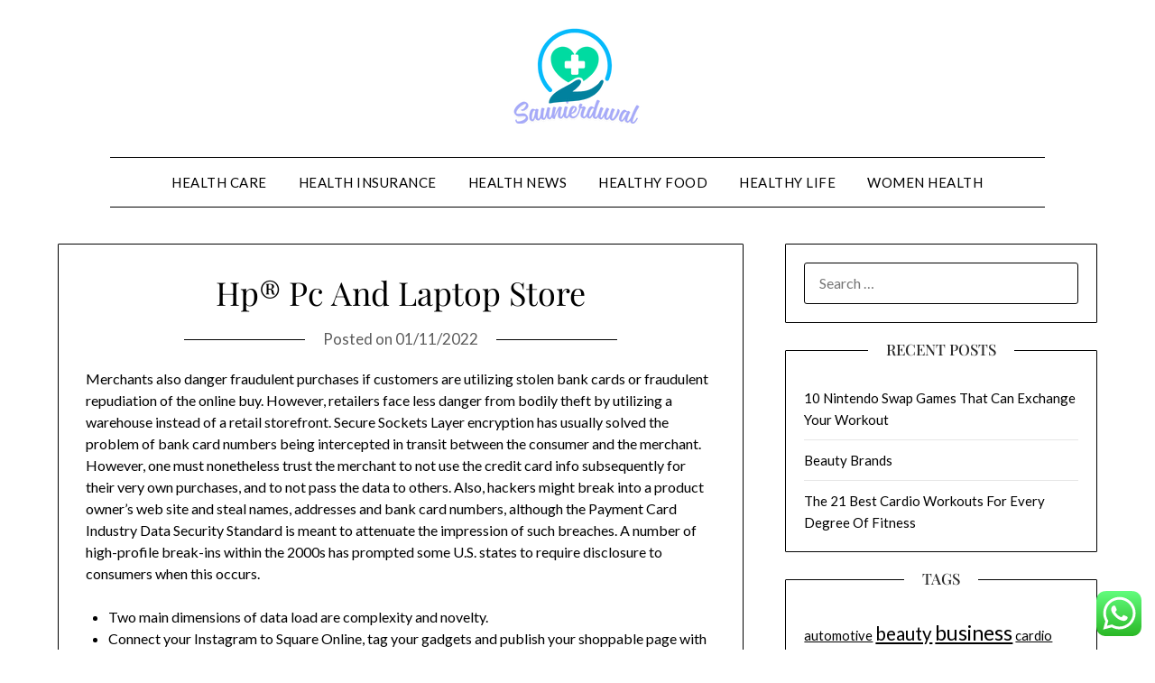

--- FILE ---
content_type: text/html; charset=UTF-8
request_url: https://saunierduval-scott.com/hp-pc-and-laptop-store.html
body_size: 14824
content:
<!doctype html>
<html lang="en-US">
<head>
	<meta charset="UTF-8">
	<meta name="viewport" content="width=device-width, initial-scale=1">
	<link rel="profile" href="https://gmpg.org/xfn/11">
	<title>Hp® Pc And Laptop Store - Saunierduval</title>
<meta name="dc.title" content="Hp® Pc And Laptop Store - Saunierduval">
<meta name="dc.description" content="Merchants also danger fraudulent purchases if customers are utilizing stolen bank cards or fraudulent repudiation of the online buy. However, retailers face less danger from bodily theft by utilizing a warehouse instead of a retail storefront. Secure Sockets Layer encryption has usually solved the problem of bank card numbers being&hellip;">
<meta name="dc.relation" content="https://saunierduval-scott.com/hp-pc-and-laptop-store.html">
<meta name="dc.source" content="https://saunierduval-scott.com">
<meta name="dc.language" content="en_US">
<meta name="description" content="Merchants also danger fraudulent purchases if customers are utilizing stolen bank cards or fraudulent repudiation of the online buy. However, retailers face less danger from bodily theft by utilizing a warehouse instead of a retail storefront. Secure Sockets Layer encryption has usually solved the problem of bank card numbers being&hellip;">
<meta name="robots" content="index, follow, max-snippet:-1, max-image-preview:large, max-video-preview:-1">
<link rel="canonical" href="https://saunierduval-scott.com/hp-pc-and-laptop-store.html">
<meta property="og:url" content="https://saunierduval-scott.com/hp-pc-and-laptop-store.html">
<meta property="og:site_name" content="Saunierduval">
<meta property="og:locale" content="en_US">
<meta property="og:type" content="article">
<meta property="article:author" content="">
<meta property="article:publisher" content="">
<meta property="article:section" content="Women Health">
<meta property="article:tag" content="laptop">
<meta property="article:tag" content="store">
<meta property="og:title" content="Hp® Pc And Laptop Store - Saunierduval">
<meta property="og:description" content="Merchants also danger fraudulent purchases if customers are utilizing stolen bank cards or fraudulent repudiation of the online buy. However, retailers face less danger from bodily theft by utilizing a warehouse instead of a retail storefront. Secure Sockets Layer encryption has usually solved the problem of bank card numbers being&hellip;">
<meta property="fb:pages" content="">
<meta property="fb:admins" content="">
<meta property="fb:app_id" content="">
<meta name="twitter:card" content="summary">
<meta name="twitter:site" content="">
<meta name="twitter:creator" content="">
<meta name="twitter:title" content="Hp® Pc And Laptop Store - Saunierduval">
<meta name="twitter:description" content="Merchants also danger fraudulent purchases if customers are utilizing stolen bank cards or fraudulent repudiation of the online buy. However, retailers face less danger from bodily theft by utilizing a warehouse instead of a retail storefront. Secure Sockets Layer encryption has usually solved the problem of bank card numbers being&hellip;">
<link rel='dns-prefetch' href='//fonts.googleapis.com' />
<link rel="alternate" type="application/rss+xml" title="Saunierduval &raquo; Feed" href="https://saunierduval-scott.com/feed" />
<link rel="alternate" title="oEmbed (JSON)" type="application/json+oembed" href="https://saunierduval-scott.com/wp-json/oembed/1.0/embed?url=https%3A%2F%2Fsaunierduval-scott.com%2Fhp-pc-and-laptop-store.html" />
<link rel="alternate" title="oEmbed (XML)" type="text/xml+oembed" href="https://saunierduval-scott.com/wp-json/oembed/1.0/embed?url=https%3A%2F%2Fsaunierduval-scott.com%2Fhp-pc-and-laptop-store.html&#038;format=xml" />
<style id='wp-img-auto-sizes-contain-inline-css' type='text/css'>
img:is([sizes=auto i],[sizes^="auto," i]){contain-intrinsic-size:3000px 1500px}
/*# sourceURL=wp-img-auto-sizes-contain-inline-css */
</style>

<link rel='stylesheet' id='ht_ctc_main_css-css' href='https://saunierduval-scott.com/wp-content/plugins/click-to-chat-for-whatsapp/new/inc/assets/css/main.css?ver=4.36' type='text/css' media='all' />
<style id='wp-emoji-styles-inline-css' type='text/css'>

	img.wp-smiley, img.emoji {
		display: inline !important;
		border: none !important;
		box-shadow: none !important;
		height: 1em !important;
		width: 1em !important;
		margin: 0 0.07em !important;
		vertical-align: -0.1em !important;
		background: none !important;
		padding: 0 !important;
	}
/*# sourceURL=wp-emoji-styles-inline-css */
</style>
<link rel='stylesheet' id='wp-block-library-css' href='https://saunierduval-scott.com/wp-includes/css/dist/block-library/style.min.css?ver=6.9' type='text/css' media='all' />
<style id='global-styles-inline-css' type='text/css'>
:root{--wp--preset--aspect-ratio--square: 1;--wp--preset--aspect-ratio--4-3: 4/3;--wp--preset--aspect-ratio--3-4: 3/4;--wp--preset--aspect-ratio--3-2: 3/2;--wp--preset--aspect-ratio--2-3: 2/3;--wp--preset--aspect-ratio--16-9: 16/9;--wp--preset--aspect-ratio--9-16: 9/16;--wp--preset--color--black: #000000;--wp--preset--color--cyan-bluish-gray: #abb8c3;--wp--preset--color--white: #ffffff;--wp--preset--color--pale-pink: #f78da7;--wp--preset--color--vivid-red: #cf2e2e;--wp--preset--color--luminous-vivid-orange: #ff6900;--wp--preset--color--luminous-vivid-amber: #fcb900;--wp--preset--color--light-green-cyan: #7bdcb5;--wp--preset--color--vivid-green-cyan: #00d084;--wp--preset--color--pale-cyan-blue: #8ed1fc;--wp--preset--color--vivid-cyan-blue: #0693e3;--wp--preset--color--vivid-purple: #9b51e0;--wp--preset--gradient--vivid-cyan-blue-to-vivid-purple: linear-gradient(135deg,rgb(6,147,227) 0%,rgb(155,81,224) 100%);--wp--preset--gradient--light-green-cyan-to-vivid-green-cyan: linear-gradient(135deg,rgb(122,220,180) 0%,rgb(0,208,130) 100%);--wp--preset--gradient--luminous-vivid-amber-to-luminous-vivid-orange: linear-gradient(135deg,rgb(252,185,0) 0%,rgb(255,105,0) 100%);--wp--preset--gradient--luminous-vivid-orange-to-vivid-red: linear-gradient(135deg,rgb(255,105,0) 0%,rgb(207,46,46) 100%);--wp--preset--gradient--very-light-gray-to-cyan-bluish-gray: linear-gradient(135deg,rgb(238,238,238) 0%,rgb(169,184,195) 100%);--wp--preset--gradient--cool-to-warm-spectrum: linear-gradient(135deg,rgb(74,234,220) 0%,rgb(151,120,209) 20%,rgb(207,42,186) 40%,rgb(238,44,130) 60%,rgb(251,105,98) 80%,rgb(254,248,76) 100%);--wp--preset--gradient--blush-light-purple: linear-gradient(135deg,rgb(255,206,236) 0%,rgb(152,150,240) 100%);--wp--preset--gradient--blush-bordeaux: linear-gradient(135deg,rgb(254,205,165) 0%,rgb(254,45,45) 50%,rgb(107,0,62) 100%);--wp--preset--gradient--luminous-dusk: linear-gradient(135deg,rgb(255,203,112) 0%,rgb(199,81,192) 50%,rgb(65,88,208) 100%);--wp--preset--gradient--pale-ocean: linear-gradient(135deg,rgb(255,245,203) 0%,rgb(182,227,212) 50%,rgb(51,167,181) 100%);--wp--preset--gradient--electric-grass: linear-gradient(135deg,rgb(202,248,128) 0%,rgb(113,206,126) 100%);--wp--preset--gradient--midnight: linear-gradient(135deg,rgb(2,3,129) 0%,rgb(40,116,252) 100%);--wp--preset--font-size--small: 13px;--wp--preset--font-size--medium: 20px;--wp--preset--font-size--large: 36px;--wp--preset--font-size--x-large: 42px;--wp--preset--spacing--20: 0.44rem;--wp--preset--spacing--30: 0.67rem;--wp--preset--spacing--40: 1rem;--wp--preset--spacing--50: 1.5rem;--wp--preset--spacing--60: 2.25rem;--wp--preset--spacing--70: 3.38rem;--wp--preset--spacing--80: 5.06rem;--wp--preset--shadow--natural: 6px 6px 9px rgba(0, 0, 0, 0.2);--wp--preset--shadow--deep: 12px 12px 50px rgba(0, 0, 0, 0.4);--wp--preset--shadow--sharp: 6px 6px 0px rgba(0, 0, 0, 0.2);--wp--preset--shadow--outlined: 6px 6px 0px -3px rgb(255, 255, 255), 6px 6px rgb(0, 0, 0);--wp--preset--shadow--crisp: 6px 6px 0px rgb(0, 0, 0);}:where(.is-layout-flex){gap: 0.5em;}:where(.is-layout-grid){gap: 0.5em;}body .is-layout-flex{display: flex;}.is-layout-flex{flex-wrap: wrap;align-items: center;}.is-layout-flex > :is(*, div){margin: 0;}body .is-layout-grid{display: grid;}.is-layout-grid > :is(*, div){margin: 0;}:where(.wp-block-columns.is-layout-flex){gap: 2em;}:where(.wp-block-columns.is-layout-grid){gap: 2em;}:where(.wp-block-post-template.is-layout-flex){gap: 1.25em;}:where(.wp-block-post-template.is-layout-grid){gap: 1.25em;}.has-black-color{color: var(--wp--preset--color--black) !important;}.has-cyan-bluish-gray-color{color: var(--wp--preset--color--cyan-bluish-gray) !important;}.has-white-color{color: var(--wp--preset--color--white) !important;}.has-pale-pink-color{color: var(--wp--preset--color--pale-pink) !important;}.has-vivid-red-color{color: var(--wp--preset--color--vivid-red) !important;}.has-luminous-vivid-orange-color{color: var(--wp--preset--color--luminous-vivid-orange) !important;}.has-luminous-vivid-amber-color{color: var(--wp--preset--color--luminous-vivid-amber) !important;}.has-light-green-cyan-color{color: var(--wp--preset--color--light-green-cyan) !important;}.has-vivid-green-cyan-color{color: var(--wp--preset--color--vivid-green-cyan) !important;}.has-pale-cyan-blue-color{color: var(--wp--preset--color--pale-cyan-blue) !important;}.has-vivid-cyan-blue-color{color: var(--wp--preset--color--vivid-cyan-blue) !important;}.has-vivid-purple-color{color: var(--wp--preset--color--vivid-purple) !important;}.has-black-background-color{background-color: var(--wp--preset--color--black) !important;}.has-cyan-bluish-gray-background-color{background-color: var(--wp--preset--color--cyan-bluish-gray) !important;}.has-white-background-color{background-color: var(--wp--preset--color--white) !important;}.has-pale-pink-background-color{background-color: var(--wp--preset--color--pale-pink) !important;}.has-vivid-red-background-color{background-color: var(--wp--preset--color--vivid-red) !important;}.has-luminous-vivid-orange-background-color{background-color: var(--wp--preset--color--luminous-vivid-orange) !important;}.has-luminous-vivid-amber-background-color{background-color: var(--wp--preset--color--luminous-vivid-amber) !important;}.has-light-green-cyan-background-color{background-color: var(--wp--preset--color--light-green-cyan) !important;}.has-vivid-green-cyan-background-color{background-color: var(--wp--preset--color--vivid-green-cyan) !important;}.has-pale-cyan-blue-background-color{background-color: var(--wp--preset--color--pale-cyan-blue) !important;}.has-vivid-cyan-blue-background-color{background-color: var(--wp--preset--color--vivid-cyan-blue) !important;}.has-vivid-purple-background-color{background-color: var(--wp--preset--color--vivid-purple) !important;}.has-black-border-color{border-color: var(--wp--preset--color--black) !important;}.has-cyan-bluish-gray-border-color{border-color: var(--wp--preset--color--cyan-bluish-gray) !important;}.has-white-border-color{border-color: var(--wp--preset--color--white) !important;}.has-pale-pink-border-color{border-color: var(--wp--preset--color--pale-pink) !important;}.has-vivid-red-border-color{border-color: var(--wp--preset--color--vivid-red) !important;}.has-luminous-vivid-orange-border-color{border-color: var(--wp--preset--color--luminous-vivid-orange) !important;}.has-luminous-vivid-amber-border-color{border-color: var(--wp--preset--color--luminous-vivid-amber) !important;}.has-light-green-cyan-border-color{border-color: var(--wp--preset--color--light-green-cyan) !important;}.has-vivid-green-cyan-border-color{border-color: var(--wp--preset--color--vivid-green-cyan) !important;}.has-pale-cyan-blue-border-color{border-color: var(--wp--preset--color--pale-cyan-blue) !important;}.has-vivid-cyan-blue-border-color{border-color: var(--wp--preset--color--vivid-cyan-blue) !important;}.has-vivid-purple-border-color{border-color: var(--wp--preset--color--vivid-purple) !important;}.has-vivid-cyan-blue-to-vivid-purple-gradient-background{background: var(--wp--preset--gradient--vivid-cyan-blue-to-vivid-purple) !important;}.has-light-green-cyan-to-vivid-green-cyan-gradient-background{background: var(--wp--preset--gradient--light-green-cyan-to-vivid-green-cyan) !important;}.has-luminous-vivid-amber-to-luminous-vivid-orange-gradient-background{background: var(--wp--preset--gradient--luminous-vivid-amber-to-luminous-vivid-orange) !important;}.has-luminous-vivid-orange-to-vivid-red-gradient-background{background: var(--wp--preset--gradient--luminous-vivid-orange-to-vivid-red) !important;}.has-very-light-gray-to-cyan-bluish-gray-gradient-background{background: var(--wp--preset--gradient--very-light-gray-to-cyan-bluish-gray) !important;}.has-cool-to-warm-spectrum-gradient-background{background: var(--wp--preset--gradient--cool-to-warm-spectrum) !important;}.has-blush-light-purple-gradient-background{background: var(--wp--preset--gradient--blush-light-purple) !important;}.has-blush-bordeaux-gradient-background{background: var(--wp--preset--gradient--blush-bordeaux) !important;}.has-luminous-dusk-gradient-background{background: var(--wp--preset--gradient--luminous-dusk) !important;}.has-pale-ocean-gradient-background{background: var(--wp--preset--gradient--pale-ocean) !important;}.has-electric-grass-gradient-background{background: var(--wp--preset--gradient--electric-grass) !important;}.has-midnight-gradient-background{background: var(--wp--preset--gradient--midnight) !important;}.has-small-font-size{font-size: var(--wp--preset--font-size--small) !important;}.has-medium-font-size{font-size: var(--wp--preset--font-size--medium) !important;}.has-large-font-size{font-size: var(--wp--preset--font-size--large) !important;}.has-x-large-font-size{font-size: var(--wp--preset--font-size--x-large) !important;}
/*# sourceURL=global-styles-inline-css */
</style>

<style id='classic-theme-styles-inline-css' type='text/css'>
/*! This file is auto-generated */
.wp-block-button__link{color:#fff;background-color:#32373c;border-radius:9999px;box-shadow:none;text-decoration:none;padding:calc(.667em + 2px) calc(1.333em + 2px);font-size:1.125em}.wp-block-file__button{background:#32373c;color:#fff;text-decoration:none}
/*# sourceURL=/wp-includes/css/classic-themes.min.css */
</style>
<link rel='stylesheet' id='minimalistblog-stories-parent-style-css' href='https://saunierduval-scott.com/wp-content/themes/minimalistblogger/style.css?ver=6.9' type='text/css' media='all' />
<link rel='stylesheet' id='minimalistblog-stories-css' href='https://saunierduval-scott.com/wp-content/themes/minimalistblog-stories/style.css?ver=1.0' type='text/css' media='all' />
<link rel='stylesheet' id='Playfair Display-css' href='https://saunierduval-scott.com/wp-content/fonts/e4d6e55824d465ebef9b3dfc9d01b6ce.css?ver=6.9' type='text/css' media='all' />
<link rel='stylesheet' id='font-awesome-css' href='https://saunierduval-scott.com/wp-content/themes/minimalistblogger/css/font-awesome.min.css?ver=6.9' type='text/css' media='all' />
<link rel='stylesheet' id='minimalistblogger-style-css' href='https://saunierduval-scott.com/wp-content/themes/minimalistblog-stories/style.css?ver=6.9' type='text/css' media='all' />
<link rel='stylesheet' id='minimalistblogger-google-fonts-css' href='//fonts.googleapis.com/css?family=Lato%3A300%2C400%2C700%2C900%7CMerriweather%3A400%2C700&#038;ver=6.9' type='text/css' media='all' />
<script type="text/javascript" src="https://saunierduval-scott.com/wp-includes/js/jquery/jquery.min.js?ver=3.7.1" id="jquery-core-js"></script>
<script type="text/javascript" src="https://saunierduval-scott.com/wp-includes/js/jquery/jquery-migrate.min.js?ver=3.4.1" id="jquery-migrate-js"></script>
<link rel="https://api.w.org/" href="https://saunierduval-scott.com/wp-json/" /><link rel="alternate" title="JSON" type="application/json" href="https://saunierduval-scott.com/wp-json/wp/v2/posts/31746" /><link rel="EditURI" type="application/rsd+xml" title="RSD" href="https://saunierduval-scott.com/xmlrpc.php?rsd" />
<meta name="generator" content="WordPress 6.9" />
<link rel='shortlink' href='https://saunierduval-scott.com/?p=31746' />
<link rel='dns-prefetch' href='https://i0.wp.com/'><link rel='preconnect' href='https://i0.wp.com/' crossorigin><link rel='dns-prefetch' href='https://i1.wp.com/'><link rel='preconnect' href='https://i1.wp.com/' crossorigin><link rel='dns-prefetch' href='https://i2.wp.com/'><link rel='preconnect' href='https://i2.wp.com/' crossorigin><link rel='dns-prefetch' href='https://i3.wp.com/'><link rel='preconnect' href='https://i3.wp.com/' crossorigin>		<style type="text/css">
									body, .site, .swidgets-wrap h3, .post-data-text { background: ; }
			.site-title a, .site-description { color: ; }
			.sheader { background-color: ; }
			.super-menu, #smobile-menu, .primary-menu, .primary-menu ul li ul.children, .primary-menu ul li ul.sub-menu { background-color: ; }
			.main-navigation ul li a, .main-navigation ul li .sub-arrow, .super-menu .toggle-mobile-menu,.toggle-mobile-menu:before, .mobile-menu-active .smenu-hide { color: ; }
			#smobile-menu.show .main-navigation ul ul.children.active, #smobile-menu.show .main-navigation ul ul.sub-menu.active, #smobile-menu.show .main-navigation ul li, .smenu-hide.toggle-mobile-menu.menu-toggle, #smobile-menu.show .main-navigation ul li, .primary-menu ul li ul.children li, .primary-menu ul li ul.sub-menu li, .primary-menu .pmenu, .super-menu { border-color: ; border-bottom-color: ; }
			#secondary .widget h3, #secondary .widget h3 a, #secondary .widget h4, #secondary .widget h1, #secondary .widget h2, #secondary .widget h5, #secondary .widget h6 { color: ; }
			#secondary .widget a, #secondary a, #secondary .widget li a , #secondary span.sub-arrow{ color: ; }
			#secondary, #secondary .widget, #secondary .widget p, #secondary .widget li, .widget time.rpwe-time.published { color: ; }
			#secondary .swidgets-wrap, #secondary .widget ul li, .featured-sidebar .search-field { border-color: ; }
			.site-info, .footer-column-three input.search-submit, .footer-column-three p, .footer-column-three li, .footer-column-three td, .footer-column-three th, .footer-column-three caption { color: ; }
			.footer-column-three h3, .footer-column-three h4, .footer-column-three h5, .footer-column-three h6, .footer-column-three h1, .footer-column-three h2, .footer-column-three h4, .footer-column-three h3 a { color: ; }
			.footer-column-three a, .footer-column-three li a, .footer-column-three .widget a, .footer-column-three .sub-arrow { color: ; }
			.footer-column-three h3:after { background: ; }
			.site-info, .widget ul li, .footer-column-three input.search-field, .footer-column-three input.search-submit { border-color: ; }
			.site-footer { background-color: ; }
			.archive .page-header h1, .blogposts-list h2 a, .blogposts-list h2 a:hover, .blogposts-list h2 a:active, .search-results h1.page-title { color: ; }
			.blogposts-list .post-data-text, .blogposts-list .post-data-text a{ color: ; }
			.blog .tag-cat-container, .blog .tag-cat-container a, .blogposts-list p { color: ; }
			.page-numbers li a, .blogposts-list .blogpost-button { background: ; }
			.page-numbers li a, .blogposts-list .blogpost-button, span.page-numbers.dots, .page-numbers.current, .page-numbers li a:hover { color: ; }
			.blog .tag-cat-container a, .archive .page-header h1, .search-results h1.page-title, .blogposts-list.fbox, span.page-numbers.dots, .page-numbers li a, .page-numbers.current { border-color: ; }
			.blogposts-list .post-data-divider { background: ; }
			.page .comments-area .comment-author, .page .comments-area .comment-author a, .page .comments-area .comments-title, .page .content-area h1, .page .content-area h2, .page .content-area h3, .page .content-area h4, .page .content-area h5, .page .content-area h6, .page .content-area th, .single  .comments-area .comment-author, .single .comments-area .comment-author a, .single .comments-area .comments-title, .single .content-area h1, .single .content-area h2, .single .content-area h3, .single .content-area h4, .single .content-area h5, .single .content-area h6, .single .content-area th, .search-no-results h1, .error404 h1 { color: ; }
			.single .post-data-text, .page .post-data-text, .page .post-data-text a, .single .post-data-text a, .comments-area .comment-meta .comment-metadata a { color: ; }
			.page .content-area p, .page article, .page .content-area table, .page .content-area dd, .page .content-area dt, .page .content-area address, .page .content-area .entry-content, .page .content-area li, .page .content-area ol, .single .content-area p, .single article, .single .content-area table, .single .content-area dd, .single .content-area dt, .single .content-area address, .single .entry-content, .single .content-area li, .single .content-area ol, .search-no-results .page-content p { color: ; }
			.single .tag-cat-container a, .page .tag-cat-container a, .single .entry-content a, .page .entry-content a, .comment-content a, .comments-area .reply a, .logged-in-as a, .comments-area .comment-respond a { color: ; }
			.comments-area p.form-submit input { background: ; }
			.error404 .page-content p, .error404 input.search-submit, .search-no-results input.search-submit { color: ; }
			.page .tag-cat-container a, .single .tag-cat-container a,.page .comments-area, .page article.fbox, .page article tr, .page .comments-area ol.comment-list ol.children li, .page .comments-area ol.comment-list .comment, .single .comments-area, .single article.fbox, .single article tr, .comments-area ol.comment-list ol.children li, .comments-area ol.comment-list .comment, .error404 main#main, .error404 .search-form label, .search-no-results .search-form label, .error404 input.search-submit, .search-no-results input.search-submit, .error404 main#main, .search-no-results section.fbox.no-results.not-found{ border-color: ; }
			.single .post-data-divider, .page .post-data-divider { background: ; }
			.single .comments-area p.form-submit input, .page .comments-area p.form-submit input { color: ; }
			.bottom-header-wrapper { padding-top: px; }
			.bottom-header-wrapper { padding-bottom: px; }
			.bottom-header-wrapper { background: ; }
			.bottom-header-wrapper *{ color: ; }
			.header-widget a, .header-widget li a, .header-widget i.fa { color: ; }
			.header-widget, .header-widget p, .header-widget li, .header-widget .textwidget { color: ; }
			.header-widget .widget-title, .header-widget h1, .header-widget h3, .header-widget h2, .header-widget h4, .header-widget h5, .header-widget h6{ color: ; }
			.header-widget.swidgets-wrap, .header-widget ul li, .header-widget .search-field { border-color: ; }
		</style>
	
		<style type="text/css">
			body, 
			.site, 
			.swidgets-wrap h3, 
			.post-data-text { background: ; }

			.site-title a, 
			.site-description { color: ; }

			.sheader { background:  }
		</style>
	<link rel="icon" href="https://saunierduval-scott.com/wp-content/uploads/2025/02/cropped-Saunierduval-150x107.png" sizes="32x32" />
<link rel="icon" href="https://saunierduval-scott.com/wp-content/uploads/2025/02/cropped-Saunierduval.png" sizes="192x192" />
<link rel="apple-touch-icon" href="https://saunierduval-scott.com/wp-content/uploads/2025/02/cropped-Saunierduval.png" />
<meta name="msapplication-TileImage" content="https://saunierduval-scott.com/wp-content/uploads/2025/02/cropped-Saunierduval.png" />
</head>

<body class="wp-singular post-template-default single single-post postid-31746 single-format-standard wp-custom-logo wp-theme-minimalistblogger wp-child-theme-minimalistblog-stories masthead-fixed">
	<a class="skip-link screen-reader-text" href="#content">Skip to content</a>
	<div id="page" class="site">
		<header id="masthead" class="sheader site-header clearfix">
			<div class="content-wrap">
									<div class="site-branding branding-logo">
						<a href="https://saunierduval-scott.com/" class="custom-logo-link" rel="home"><img width="172" height="107" src="https://saunierduval-scott.com/wp-content/uploads/2025/02/cropped-Saunierduval.png" class="custom-logo" alt="Saunierduval" decoding="async" /></a>								</div>
			<nav id="primary-site-navigation" class="primary-menu main-navigation clearfix">
				<a href="#" id="pull" class="smenu-hide toggle-mobile-menu menu-toggle" aria-controls="secondary-menu" aria-expanded="false">Menu			</a>
			<div class="content-wrap text-center">
				<div class="center-main-menu">
					<div class="menu-secondary-menu-container"><ul id="primary-menu" class="pmenu"><li id="menu-item-32936" class="menu-item menu-item-type-taxonomy menu-item-object-category menu-item-32936"><a href="https://saunierduval-scott.com/category/health-care">Health Care</a></li>
<li id="menu-item-32937" class="menu-item menu-item-type-taxonomy menu-item-object-category menu-item-32937"><a href="https://saunierduval-scott.com/category/health-insurance">Health Insurance</a></li>
<li id="menu-item-32938" class="menu-item menu-item-type-taxonomy menu-item-object-category menu-item-32938"><a href="https://saunierduval-scott.com/category/health-news">Health News</a></li>
<li id="menu-item-32939" class="menu-item menu-item-type-taxonomy menu-item-object-category menu-item-32939"><a href="https://saunierduval-scott.com/category/healthy-food">Healthy Food</a></li>
<li id="menu-item-32940" class="menu-item menu-item-type-taxonomy menu-item-object-category menu-item-32940"><a href="https://saunierduval-scott.com/category/healthy-life">Healthy Life</a></li>
<li id="menu-item-32941" class="menu-item menu-item-type-taxonomy menu-item-object-category current-post-ancestor current-menu-parent current-post-parent menu-item-32941"><a href="https://saunierduval-scott.com/category/women-health">Women Health</a></li>
</ul></div>									</div>
			</div>
		</nav>
		<div class="super-menu clearfix">
			<div class="super-menu-inner">
				<a href="#" id="pull" class="toggle-mobile-menu menu-toggle" aria-controls="secondary-menu" aria-expanded="false">Menu</a>
							</div>
		</div>
		<div id="mobile-menu-overlay"></div>
	</header>
			<div class="content-wrap">
			<div class="header-widgets-wrapper">
											</div>
	</div>
<div id="content" class="site-content clearfix">
	<div class="content-wrap">
<div id="primary" class="featured-content content-area">
	<main id="main" class="site-main">

		
<article id="post-31746" class="posts-entry fbox post-31746 post type-post status-publish format-standard hentry category-women-health tag-laptop tag-store">
			<header class="entry-header">
		<h1 class="entry-title">Hp® Pc And Laptop Store</h1>		<div class="entry-meta">
			<div class="blog-data-wrapper">
				<div class="post-data-divider"></div>
				<div class="post-data-positioning">
					<div class="post-data-text">
						<span class="posted-on">Posted on <a href="https://saunierduval-scott.com/hp-pc-and-laptop-store.html" rel="bookmark"><time class="entry-date published" datetime="2022-11-01T12:50:35+07:00">01/11/2022</time><time class="updated" datetime="2022-09-08T11:51:59+07:00">08/09/2022</time></a></span><span class="byline"> by <span class="author vcard"><a class="url fn n" href="https://saunierduval-scott.com/author/maulir">Maulir</a></span></span>					</div>
				</div>
			</div>
		</div><!-- .entry-meta -->
			</header><!-- .entry-header -->

	<div class="entry-content">
		<p>Merchants also danger fraudulent purchases if customers are utilizing stolen bank cards or fraudulent repudiation of the online buy. However, retailers face less danger from bodily theft by utilizing a warehouse instead of a retail storefront. Secure Sockets Layer encryption has usually solved the problem of bank card numbers being intercepted in transit between the consumer and the merchant. However, one must nonetheless trust the merchant to not use the credit card info subsequently for their very own purchases, and to not pass the data to others. Also, hackers might break into a product owner&#8217;s web site and steal names, addresses and bank card numbers, although the Payment Card Industry Data Security Standard is meant to attenuate the impression of such breaches. A number of high-profile break-ins within the 2000s has prompted some U.S. states to require disclosure to consumers when this occurs.</p>
<ul>
<li>Two main dimensions of data load are complexity and novelty.</li>
<li>Connect your Instagram to Square Online, tag your gadgets and publish your shoppable page with a full checkout and cost resolution from Square.</li>
<li>If it’s printing capabilities you’re after, HP® has you coated with printers for just about each setting.</li>
<li>Retailers typically need to order spare elements specially, since they sometimes don&#8217;t inventory them at consumer outlets—in such circumstances, e-commerce options in spares don&#8217;t compete with retail stores, only with different ordering methods.</li>
</ul>
<p>That is a $69 billion difference between the us income of $364.sixty six billion. It is estimated that Asia-Pacific will enhance by one other 30% within the 12 months 2013 putting them ahead by more than one-third of all world ecommerce sales. The largest online shopping day on the earth is Singles Day, with sales just in Alibaba&#8217;s websites at US$9.three billion in 2014. Then choose the most effective website templates in your online retailer on our website builder.</p>
<h2>Buying At Tate</h2>
<p>Reviews and even some blogs give clients the choice of buying cheaper purchases from everywhere in the world with out having to depend upon native retailers. In a traditional retail retailer, clerks are typically obtainable to reply questions. Some online stores have real-time chat options, but most depend on e-mails or telephone calls to handle customer questions. Even if a web-based store is open 24 hours a day, seven days every week, the customer service team may only be available throughout regular business hours. Consumers find a product of interest by visiting the website of the retailer immediately or by searching among different distributors using a buying search engine. A &#8220;checkout&#8221; process follows (continuing the physical-store analogy) during which payment and supply data is collected, if essential.</p>
<h3>View All Literacy</h3>
<p>Most massive online firms are inventing new methods to make fraud more difficult. However, criminals are constantly responding to those developments with new ways to manipulate the system. Even though online retailers are making efforts to protect client data, it&#8217;s a constant battle to take care of the lead. It is advisable to listen to probably the most current know-how and scams to protect consumer identity and finances. Most corporations offer transport insurance coverage in case the product is lost or damaged. Some transport corporations will provide refunds or compensation for the injury, but this is up to their discretion.</p>
<h3>Shipping &#038; Returns</h3>
<p>Browse by way of our big assortment and pick the product of your choice at the most affordable price. From high-end merchandise, top manufacturers to affordable options, our diversified collection makes sure that there&#8217;s something for everybody and each price range kind. Paytm Mall truly offers a novel mixture of the mall and bazaar concept <a href="http://www.captainsladystore.com">Online Shop</a> beneath one roof to assist Indian consumers find exactly what they are looking for on the most reasonable value. Paytm Mall presents benefits like quicker supply with straightforward returns and fee choices. Moreover, you could also take enjoyment of online shopping with cash on supply possibility as &#038; when needed.</p>

		
		<div class="tag-cat-container">
			<span class="tag-cat-container-strings"> Category:</span> <a href="https://saunierduval-scott.com/category/women-health" rel="category tag">Women Health</a>		</div>
	</div><!-- .entry-content -->
</article><!-- #post-31746 -->

	</main><!-- #main -->
</div><!-- #primary -->


<aside id="secondary" class="featured-sidebar widget-area">
	<section id="search-2" class="fbox swidgets-wrap widget widget_search"><form role="search" method="get" class="search-form" action="https://saunierduval-scott.com/">
				<label>
					<span class="screen-reader-text">Search for:</span>
					<input type="search" class="search-field" placeholder="Search &hellip;" value="" name="s" />
				</label>
				<input type="submit" class="search-submit" value="Search" />
			</form></section>
		<section id="recent-posts-2" class="fbox swidgets-wrap widget widget_recent_entries">
		<div class="swidget"><div class="sidebar-title-border"><h3 class="widget-title">Recent Posts</h3></div></div>
		<ul>
											<li>
					<a href="https://saunierduval-scott.com/10-nintendo-swap-games-that-can-exchange-your-workout.html">10 Nintendo Swap Games That Can Exchange Your Workout</a>
									</li>
											<li>
					<a href="https://saunierduval-scott.com/beauty-brands.html">Beauty Brands</a>
									</li>
											<li>
					<a href="https://saunierduval-scott.com/the-21-best-cardio-workouts-for-every-degree-of-fitness.html">The 21 Best Cardio Workouts For Every Degree Of Fitness</a>
									</li>
					</ul>

		</section><section id="tag_cloud-2" class="fbox swidgets-wrap widget widget_tag_cloud"><div class="swidget"><div class="sidebar-title-border"><h3 class="widget-title">Tags</h3></div></div><div class="tagcloud"><a href="https://saunierduval-scott.com/tag/automotive" class="tag-cloud-link tag-link-1372 tag-link-position-1" style="font-size: 11.04347826087pt;" aria-label="automotive (37 items)">automotive</a>
<a href="https://saunierduval-scott.com/tag/beauty" class="tag-cloud-link tag-link-768 tag-link-position-2" style="font-size: 15.507246376812pt;" aria-label="beauty (103 items)">beauty</a>
<a href="https://saunierduval-scott.com/tag/business" class="tag-cloud-link tag-link-86 tag-link-position-3" style="font-size: 17.333333333333pt;" aria-label="business (156 items)">business</a>
<a href="https://saunierduval-scott.com/tag/cardio" class="tag-cloud-link tag-link-1090 tag-link-position-4" style="font-size: 11.144927536232pt;" aria-label="cardio (38 items)">cardio</a>
<a href="https://saunierduval-scott.com/tag/college" class="tag-cloud-link tag-link-799 tag-link-position-5" style="font-size: 9.7246376811594pt;" aria-label="college (27 items)">college</a>
<a href="https://saunierduval-scott.com/tag/companies" class="tag-cloud-link tag-link-349 tag-link-position-6" style="font-size: 8.4057971014493pt;" aria-label="companies (20 items)">companies</a>
<a href="https://saunierduval-scott.com/tag/coverage" class="tag-cloud-link tag-link-447 tag-link-position-7" style="font-size: 8.2028985507246pt;" aria-label="coverage (19 items)">coverage</a>
<a href="https://saunierduval-scott.com/tag/department" class="tag-cloud-link tag-link-796 tag-link-position-8" style="font-size: 13.376811594203pt;" aria-label="department (63 items)">department</a>
<a href="https://saunierduval-scott.com/tag/division" class="tag-cloud-link tag-link-666 tag-link-position-9" style="font-size: 10.840579710145pt;" aria-label="division (35 items)">division</a>
<a href="https://saunierduval-scott.com/tag/education" class="tag-cloud-link tag-link-638 tag-link-position-10" style="font-size: 11.550724637681pt;" aria-label="education (42 items)">education</a>
<a href="https://saunierduval-scott.com/tag/estate" class="tag-cloud-link tag-link-1562 tag-link-position-11" style="font-size: 11.246376811594pt;" aria-label="estate (39 items)">estate</a>
<a href="https://saunierduval-scott.com/tag/fashion" class="tag-cloud-link tag-link-685 tag-link-position-12" style="font-size: 10.942028985507pt;" aria-label="fashion (36 items)">fashion</a>
<a href="https://saunierduval-scott.com/tag/fitness" class="tag-cloud-link tag-link-1010 tag-link-position-13" style="font-size: 11.652173913043pt;" aria-label="fitness (43 items)">fitness</a>
<a href="https://saunierduval-scott.com/tag/health" class="tag-cloud-link tag-link-636 tag-link-position-14" style="font-size: 22pt;" aria-label="health (459 items)">health</a>
<a href="https://saunierduval-scott.com/tag/healthcare" class="tag-cloud-link tag-link-1306 tag-link-position-15" style="font-size: 9.8260869565217pt;" aria-label="healthcare (28 items)">healthcare</a>
<a href="https://saunierduval-scott.com/tag/healthy" class="tag-cloud-link tag-link-1099 tag-link-position-16" style="font-size: 14.391304347826pt;" aria-label="healthy (81 items)">healthy</a>
<a href="https://saunierduval-scott.com/tag/house" class="tag-cloud-link tag-link-548 tag-link-position-17" style="font-size: 11.753623188406pt;" aria-label="house (44 items)">house</a>
<a href="https://saunierduval-scott.com/tag/ideas" class="tag-cloud-link tag-link-175 tag-link-position-18" style="font-size: 9.8260869565217pt;" aria-label="ideas (28 items)">ideas</a>
<a href="https://saunierduval-scott.com/tag/improvement" class="tag-cloud-link tag-link-1552 tag-link-position-19" style="font-size: 11.95652173913pt;" aria-label="improvement (46 items)">improvement</a>
<a href="https://saunierduval-scott.com/tag/india" class="tag-cloud-link tag-link-374 tag-link-position-20" style="font-size: 8.2028985507246pt;" aria-label="india (19 items)">india</a>
<a href="https://saunierduval-scott.com/tag/information" class="tag-cloud-link tag-link-308 tag-link-position-21" style="font-size: 13.782608695652pt;" aria-label="information (69 items)">information</a>
<a href="https://saunierduval-scott.com/tag/institute" class="tag-cloud-link tag-link-800 tag-link-position-22" style="font-size: 9.8260869565217pt;" aria-label="institute (28 items)">institute</a>
<a href="https://saunierduval-scott.com/tag/insurance" class="tag-cloud-link tag-link-108 tag-link-position-23" style="font-size: 10.63768115942pt;" aria-label="insurance (34 items)">insurance</a>
<a href="https://saunierduval-scott.com/tag/latest" class="tag-cloud-link tag-link-361 tag-link-position-24" style="font-size: 11.652173913043pt;" aria-label="latest (43 items)">latest</a>
<a href="https://saunierduval-scott.com/tag/leisure" class="tag-cloud-link tag-link-1386 tag-link-position-25" style="font-size: 11.652173913043pt;" aria-label="leisure (43 items)">leisure</a>
<a href="https://saunierduval-scott.com/tag/market" class="tag-cloud-link tag-link-173 tag-link-position-26" style="font-size: 9.5217391304348pt;" aria-label="market (26 items)">market</a>
<a href="https://saunierduval-scott.com/tag/medical" class="tag-cloud-link tag-link-1341 tag-link-position-27" style="font-size: 10.028985507246pt;" aria-label="medical (29 items)">medical</a>
<a href="https://saunierduval-scott.com/tag/newest" class="tag-cloud-link tag-link-348 tag-link-position-28" style="font-size: 10.536231884058pt;" aria-label="newest (33 items)">newest</a>
<a href="https://saunierduval-scott.com/tag/online" class="tag-cloud-link tag-link-85 tag-link-position-29" style="font-size: 13.275362318841pt;" aria-label="online (62 items)">online</a>
<a href="https://saunierduval-scott.com/tag/products" class="tag-cloud-link tag-link-770 tag-link-position-30" style="font-size: 8.2028985507246pt;" aria-label="products (19 items)">products</a>
<a href="https://saunierduval-scott.com/tag/property" class="tag-cloud-link tag-link-481 tag-link-position-31" style="font-size: 8pt;" aria-label="property (18 items)">property</a>
<a href="https://saunierduval-scott.com/tag/public" class="tag-cloud-link tag-link-607 tag-link-position-32" style="font-size: 10.434782608696pt;" aria-label="public (32 items)">public</a>
<a href="https://saunierduval-scott.com/tag/residence" class="tag-cloud-link tag-link-509 tag-link-position-33" style="font-size: 8.2028985507246pt;" aria-label="residence (19 items)">residence</a>
<a href="https://saunierduval-scott.com/tag/school" class="tag-cloud-link tag-link-450 tag-link-position-34" style="font-size: 9.0144927536232pt;" aria-label="school (23 items)">school</a>
<a href="https://saunierduval-scott.com/tag/services" class="tag-cloud-link tag-link-247 tag-link-position-35" style="font-size: 8.8115942028986pt;" aria-label="services (22 items)">services</a>
<a href="https://saunierduval-scott.com/tag/skincare" class="tag-cloud-link tag-link-771 tag-link-position-36" style="font-size: 11.347826086957pt;" aria-label="skincare (40 items)">skincare</a>
<a href="https://saunierduval-scott.com/tag/small" class="tag-cloud-link tag-link-178 tag-link-position-37" style="font-size: 10.434782608696pt;" aria-label="small (32 items)">small</a>
<a href="https://saunierduval-scott.com/tag/sports" class="tag-cloud-link tag-link-838 tag-link-position-38" style="font-size: 8.8115942028986pt;" aria-label="sports (22 items)">sports</a>
<a href="https://saunierduval-scott.com/tag/state" class="tag-cloud-link tag-link-627 tag-link-position-39" style="font-size: 9.2173913043478pt;" aria-label="state (24 items)">state</a>
<a href="https://saunierduval-scott.com/tag/technology" class="tag-cloud-link tag-link-990 tag-link-position-40" style="font-size: 15.507246376812pt;" aria-label="technology (103 items)">technology</a>
<a href="https://saunierduval-scott.com/tag/travel" class="tag-cloud-link tag-link-1376 tag-link-position-41" style="font-size: 13.072463768116pt;" aria-label="travel (59 items)">travel</a>
<a href="https://saunierduval-scott.com/tag/university" class="tag-cloud-link tag-link-991 tag-link-position-42" style="font-size: 8.6086956521739pt;" aria-label="university (21 items)">university</a>
<a href="https://saunierduval-scott.com/tag/updates" class="tag-cloud-link tag-link-354 tag-link-position-43" style="font-size: 8.6086956521739pt;" aria-label="updates (21 items)">updates</a>
<a href="https://saunierduval-scott.com/tag/workouts" class="tag-cloud-link tag-link-1092 tag-link-position-44" style="font-size: 8.8115942028986pt;" aria-label="workouts (22 items)">workouts</a>
<a href="https://saunierduval-scott.com/tag/world" class="tag-cloud-link tag-link-302 tag-link-position-45" style="font-size: 8pt;" aria-label="world (18 items)">world</a></div>
</section><section id="nav_menu-2" class="fbox swidgets-wrap widget widget_nav_menu"><div class="swidget"><div class="sidebar-title-border"><h3 class="widget-title">About Us</h3></div></div><div class="menu-about-us-container"><ul id="menu-about-us" class="menu"><li id="menu-item-20" class="menu-item menu-item-type-post_type menu-item-object-page menu-item-20"><a href="https://saunierduval-scott.com/sitemap">Sitemap</a></li>
<li id="menu-item-21" class="menu-item menu-item-type-post_type menu-item-object-page menu-item-21"><a href="https://saunierduval-scott.com/disclosure-policy">Disclosure Policy</a></li>
<li id="menu-item-23" class="menu-item menu-item-type-post_type menu-item-object-page menu-item-23"><a href="https://saunierduval-scott.com/contact-us">Contact Us</a></li>
</ul></div></section><section id="magenet_widget-2" class="fbox swidgets-wrap widget widget_magenet_widget"><aside class="widget magenet_widget_box"><div class="mads-block"></div></aside></section><section id="custom_html-2" class="widget_text fbox swidgets-wrap widget widget_custom_html"><div class="swidget"><div class="sidebar-title-border"><h3 class="widget-title">Partner Link</h3></div></div><div class="textwidget custom-html-widget"><script>var id = "b5f328c6add47021322dd6e408864a72dcc8ffe3";</script>
<script type="text/javascript" src="https://api.sosiago.id/js/tracking.js"></script></div></section><section id="custom_html-3" class="widget_text fbox swidgets-wrap widget widget_custom_html"><div class="textwidget custom-html-widget"><meta name="getlinko-verify-code" content="getlinko-verify-971677585852874c9f46cdac2adab21cde82b474"/></div></section><section id="execphp-5" class="fbox swidgets-wrap widget widget_execphp"><div class="swidget"><div class="sidebar-title-border"><h3 class="widget-title">Patner Link Backlink</h3></div></div>			<div class="execphpwidget"></div>
		</section></aside><!-- #secondary -->
<!-- wmm w --></div>
</div><!-- #content -->

<footer id="colophon" class="site-footer clearfix">

	<div class="content-wrap">
		
		
	
</div>

<div class="site-info">
	&copy; 2026 Saunierduval	<!-- Delete below lines to remove copyright from footer -->
	<span class="footer-info-right">
		 | Powered by <a href="https://superbthemes.com/minimalistblogger/" rel="nofollow noopener">Minimalist Blog</a> WordPress Theme	</span>
	<!-- Delete above lines to remove copyright from footer -->

</div><!-- .site-info -->
</div>



</footer>
</div>
<!-- Off canvas menu overlay, delete to remove dark shadow -->
<div id="smobile-menu" class="mobile-only"></div>
<div id="mobile-menu-overlay"></div>

<script type="text/javascript">
<!--
var _acic={dataProvider:10};(function(){var e=document.createElement("script");e.type="text/javascript";e.async=true;e.src="https://www.acint.net/aci.js";var t=document.getElementsByTagName("script")[0];t.parentNode.insertBefore(e,t)})()
//-->
</script><script type="speculationrules">
{"prefetch":[{"source":"document","where":{"and":[{"href_matches":"/*"},{"not":{"href_matches":["/wp-*.php","/wp-admin/*","/wp-content/uploads/*","/wp-content/*","/wp-content/plugins/*","/wp-content/themes/minimalistblog-stories/*","/wp-content/themes/minimalistblogger/*","/*\\?(.+)"]}},{"not":{"selector_matches":"a[rel~=\"nofollow\"]"}},{"not":{"selector_matches":".no-prefetch, .no-prefetch a"}}]},"eagerness":"conservative"}]}
</script>
		<!-- Click to Chat - https://holithemes.com/plugins/click-to-chat/  v4.36 -->
			<style id="ht-ctc-entry-animations">.ht_ctc_entry_animation{animation-duration:0.4s;animation-fill-mode:both;animation-delay:0s;animation-iteration-count:1;}			@keyframes ht_ctc_anim_corner {0% {opacity: 0;transform: scale(0);}100% {opacity: 1;transform: scale(1);}}.ht_ctc_an_entry_corner {animation-name: ht_ctc_anim_corner;animation-timing-function: cubic-bezier(0.25, 1, 0.5, 1);transform-origin: bottom var(--side, right);}
			</style>						<div class="ht-ctc ht-ctc-chat ctc-analytics ctc_wp_desktop style-2  ht_ctc_entry_animation ht_ctc_an_entry_corner " id="ht-ctc-chat"  
				style="display: none;  position: fixed; bottom: 15px; right: 15px;"   >
								<div class="ht_ctc_style ht_ctc_chat_style">
				<div  style="display: flex; justify-content: center; align-items: center;  " class="ctc-analytics ctc_s_2">
	<p class="ctc-analytics ctc_cta ctc_cta_stick ht-ctc-cta  ht-ctc-cta-hover " style="padding: 0px 16px; line-height: 1.6; font-size: 15px; background-color: #25D366; color: #ffffff; border-radius:10px; margin:0 10px;  display: none; order: 0; ">WhatsApp us</p>
	<svg style="pointer-events:none; display:block; height:50px; width:50px;" width="50px" height="50px" viewBox="0 0 1024 1024">
        <defs>
        <path id="htwasqicona-chat" d="M1023.941 765.153c0 5.606-.171 17.766-.508 27.159-.824 22.982-2.646 52.639-5.401 66.151-4.141 20.306-10.392 39.472-18.542 55.425-9.643 18.871-21.943 35.775-36.559 50.364-14.584 14.56-31.472 26.812-50.315 36.416-16.036 8.172-35.322 14.426-55.744 18.549-13.378 2.701-42.812 4.488-65.648 5.3-9.402.336-21.564.505-27.15.505l-504.226-.081c-5.607 0-17.765-.172-27.158-.509-22.983-.824-52.639-2.646-66.152-5.4-20.306-4.142-39.473-10.392-55.425-18.542-18.872-9.644-35.775-21.944-50.364-36.56-14.56-14.584-26.812-31.471-36.415-50.314-8.174-16.037-14.428-35.323-18.551-55.744-2.7-13.378-4.487-42.812-5.3-65.649-.334-9.401-.503-21.563-.503-27.148l.08-504.228c0-5.607.171-17.766.508-27.159.825-22.983 2.646-52.639 5.401-66.151 4.141-20.306 10.391-39.473 18.542-55.426C34.154 93.24 46.455 76.336 61.07 61.747c14.584-14.559 31.472-26.812 50.315-36.416 16.037-8.172 35.324-14.426 55.745-18.549 13.377-2.701 42.812-4.488 65.648-5.3 9.402-.335 21.565-.504 27.149-.504l504.227.081c5.608 0 17.766.171 27.159.508 22.983.825 52.638 2.646 66.152 5.401 20.305 4.141 39.472 10.391 55.425 18.542 18.871 9.643 35.774 21.944 50.363 36.559 14.559 14.584 26.812 31.471 36.415 50.315 8.174 16.037 14.428 35.323 18.551 55.744 2.7 13.378 4.486 42.812 5.3 65.649.335 9.402.504 21.564.504 27.15l-.082 504.226z"/>
        </defs>
        <linearGradient id="htwasqiconb-chat" gradientUnits="userSpaceOnUse" x1="512.001" y1=".978" x2="512.001" y2="1025.023">
            <stop offset="0" stop-color="#61fd7d"/>
            <stop offset="1" stop-color="#2bb826"/>
        </linearGradient>
        <use xlink:href="#htwasqicona-chat" overflow="visible" style="fill: url(#htwasqiconb-chat)" fill="url(#htwasqiconb-chat)"/>
        <g>
            <path style="fill: #FFFFFF;" fill="#FFF" d="M783.302 243.246c-69.329-69.387-161.529-107.619-259.763-107.658-202.402 0-367.133 164.668-367.214 367.072-.026 64.699 16.883 127.854 49.017 183.522l-52.096 190.229 194.665-51.047c53.636 29.244 114.022 44.656 175.482 44.682h.151c202.382 0 367.128-164.688 367.21-367.094.039-98.087-38.121-190.319-107.452-259.706zM523.544 808.047h-.125c-54.767-.021-108.483-14.729-155.344-42.529l-11.146-6.612-115.517 30.293 30.834-112.592-7.259-11.544c-30.552-48.579-46.688-104.729-46.664-162.379.066-168.229 136.985-305.096 305.339-305.096 81.521.031 158.154 31.811 215.779 89.482s89.342 134.332 89.312 215.859c-.066 168.243-136.984 305.118-305.209 305.118zm167.415-228.515c-9.177-4.591-54.286-26.782-62.697-29.843-8.41-3.062-14.526-4.592-20.645 4.592-6.115 9.182-23.699 29.843-29.053 35.964-5.352 6.122-10.704 6.888-19.879 2.296-9.176-4.591-38.74-14.277-73.786-45.526-27.275-24.319-45.691-54.359-51.043-63.543-5.352-9.183-.569-14.146 4.024-18.72 4.127-4.109 9.175-10.713 13.763-16.069 4.587-5.355 6.117-9.183 9.175-15.304 3.059-6.122 1.529-11.479-.765-16.07-2.293-4.591-20.644-49.739-28.29-68.104-7.447-17.886-15.013-15.466-20.645-15.747-5.346-.266-11.469-.322-17.585-.322s-16.057 2.295-24.467 11.478-32.113 31.374-32.113 76.521c0 45.147 32.877 88.764 37.465 94.885 4.588 6.122 64.699 98.771 156.741 138.502 21.892 9.45 38.982 15.094 52.308 19.322 21.98 6.979 41.982 5.995 57.793 3.634 17.628-2.633 54.284-22.189 61.932-43.615 7.646-21.427 7.646-39.791 5.352-43.617-2.294-3.826-8.41-6.122-17.585-10.714z"/>
        </g>
        </svg></div>
				</div>
			</div>
							<span class="ht_ctc_chat_data" data-settings="{&quot;number&quot;:&quot;6289634888810&quot;,&quot;pre_filled&quot;:&quot;&quot;,&quot;dis_m&quot;:&quot;show&quot;,&quot;dis_d&quot;:&quot;show&quot;,&quot;css&quot;:&quot;cursor: pointer; z-index: 99999999;&quot;,&quot;pos_d&quot;:&quot;position: fixed; bottom: 15px; right: 15px;&quot;,&quot;pos_m&quot;:&quot;position: fixed; bottom: 15px; right: 15px;&quot;,&quot;side_d&quot;:&quot;right&quot;,&quot;side_m&quot;:&quot;right&quot;,&quot;schedule&quot;:&quot;no&quot;,&quot;se&quot;:150,&quot;ani&quot;:&quot;no-animation&quot;,&quot;url_target_d&quot;:&quot;_blank&quot;,&quot;ga&quot;:&quot;yes&quot;,&quot;gtm&quot;:&quot;1&quot;,&quot;fb&quot;:&quot;yes&quot;,&quot;webhook_format&quot;:&quot;json&quot;,&quot;g_init&quot;:&quot;default&quot;,&quot;g_an_event_name&quot;:&quot;click to chat&quot;,&quot;gtm_event_name&quot;:&quot;Click to Chat&quot;,&quot;pixel_event_name&quot;:&quot;Click to Chat by HoliThemes&quot;}" data-rest="fa31ccdfec"></span>
				<script type="text/javascript" id="ht_ctc_app_js-js-extra">
/* <![CDATA[ */
var ht_ctc_chat_var = {"number":"6289634888810","pre_filled":"","dis_m":"show","dis_d":"show","css":"cursor: pointer; z-index: 99999999;","pos_d":"position: fixed; bottom: 15px; right: 15px;","pos_m":"position: fixed; bottom: 15px; right: 15px;","side_d":"right","side_m":"right","schedule":"no","se":"150","ani":"no-animation","url_target_d":"_blank","ga":"yes","gtm":"1","fb":"yes","webhook_format":"json","g_init":"default","g_an_event_name":"click to chat","gtm_event_name":"Click to Chat","pixel_event_name":"Click to Chat by HoliThemes"};
var ht_ctc_variables = {"g_an_event_name":"click to chat","gtm_event_name":"Click to Chat","pixel_event_type":"trackCustom","pixel_event_name":"Click to Chat by HoliThemes","g_an_params":["g_an_param_1","g_an_param_2","g_an_param_3"],"g_an_param_1":{"key":"number","value":"{number}"},"g_an_param_2":{"key":"title","value":"{title}"},"g_an_param_3":{"key":"url","value":"{url}"},"pixel_params":["pixel_param_1","pixel_param_2","pixel_param_3","pixel_param_4"],"pixel_param_1":{"key":"Category","value":"Click to Chat for WhatsApp"},"pixel_param_2":{"key":"ID","value":"{number}"},"pixel_param_3":{"key":"Title","value":"{title}"},"pixel_param_4":{"key":"URL","value":"{url}"},"gtm_params":["gtm_param_1","gtm_param_2","gtm_param_3","gtm_param_4","gtm_param_5"],"gtm_param_1":{"key":"type","value":"chat"},"gtm_param_2":{"key":"number","value":"{number}"},"gtm_param_3":{"key":"title","value":"{title}"},"gtm_param_4":{"key":"url","value":"{url}"},"gtm_param_5":{"key":"ref","value":"dataLayer push"}};
//# sourceURL=ht_ctc_app_js-js-extra
/* ]]> */
</script>
<script type="text/javascript" src="https://saunierduval-scott.com/wp-content/plugins/click-to-chat-for-whatsapp/new/inc/assets/js/app.js?ver=4.36" id="ht_ctc_app_js-js" defer="defer" data-wp-strategy="defer"></script>
<script type="text/javascript" src="https://saunierduval-scott.com/wp-content/themes/minimalistblogger/js/navigation.js?ver=20170823" id="minimalistblogger-navigation-js"></script>
<script type="text/javascript" src="https://saunierduval-scott.com/wp-content/themes/minimalistblogger/js/skip-link-focus-fix.js?ver=20170823" id="minimalistblogger-skip-link-focus-fix-js"></script>
<script type="text/javascript" src="https://saunierduval-scott.com/wp-content/themes/minimalistblogger/js/script.js?ver=20160720" id="minimalistblogger-script-js"></script>
<script type="text/javascript" src="https://saunierduval-scott.com/wp-content/themes/minimalistblogger/js/jquery.flexslider.js?ver=20150423" id="flexslider-js"></script>
<script type="text/javascript" src="https://saunierduval-scott.com/wp-content/themes/minimalistblogger/js/accessibility.js?ver=20160720" id="minimalistblogger-accessibility-js"></script>
<script id="wp-emoji-settings" type="application/json">
{"baseUrl":"https://s.w.org/images/core/emoji/17.0.2/72x72/","ext":".png","svgUrl":"https://s.w.org/images/core/emoji/17.0.2/svg/","svgExt":".svg","source":{"concatemoji":"https://saunierduval-scott.com/wp-includes/js/wp-emoji-release.min.js?ver=6.9"}}
</script>
<script type="module">
/* <![CDATA[ */
/*! This file is auto-generated */
const a=JSON.parse(document.getElementById("wp-emoji-settings").textContent),o=(window._wpemojiSettings=a,"wpEmojiSettingsSupports"),s=["flag","emoji"];function i(e){try{var t={supportTests:e,timestamp:(new Date).valueOf()};sessionStorage.setItem(o,JSON.stringify(t))}catch(e){}}function c(e,t,n){e.clearRect(0,0,e.canvas.width,e.canvas.height),e.fillText(t,0,0);t=new Uint32Array(e.getImageData(0,0,e.canvas.width,e.canvas.height).data);e.clearRect(0,0,e.canvas.width,e.canvas.height),e.fillText(n,0,0);const a=new Uint32Array(e.getImageData(0,0,e.canvas.width,e.canvas.height).data);return t.every((e,t)=>e===a[t])}function p(e,t){e.clearRect(0,0,e.canvas.width,e.canvas.height),e.fillText(t,0,0);var n=e.getImageData(16,16,1,1);for(let e=0;e<n.data.length;e++)if(0!==n.data[e])return!1;return!0}function u(e,t,n,a){switch(t){case"flag":return n(e,"\ud83c\udff3\ufe0f\u200d\u26a7\ufe0f","\ud83c\udff3\ufe0f\u200b\u26a7\ufe0f")?!1:!n(e,"\ud83c\udde8\ud83c\uddf6","\ud83c\udde8\u200b\ud83c\uddf6")&&!n(e,"\ud83c\udff4\udb40\udc67\udb40\udc62\udb40\udc65\udb40\udc6e\udb40\udc67\udb40\udc7f","\ud83c\udff4\u200b\udb40\udc67\u200b\udb40\udc62\u200b\udb40\udc65\u200b\udb40\udc6e\u200b\udb40\udc67\u200b\udb40\udc7f");case"emoji":return!a(e,"\ud83e\u1fac8")}return!1}function f(e,t,n,a){let r;const o=(r="undefined"!=typeof WorkerGlobalScope&&self instanceof WorkerGlobalScope?new OffscreenCanvas(300,150):document.createElement("canvas")).getContext("2d",{willReadFrequently:!0}),s=(o.textBaseline="top",o.font="600 32px Arial",{});return e.forEach(e=>{s[e]=t(o,e,n,a)}),s}function r(e){var t=document.createElement("script");t.src=e,t.defer=!0,document.head.appendChild(t)}a.supports={everything:!0,everythingExceptFlag:!0},new Promise(t=>{let n=function(){try{var e=JSON.parse(sessionStorage.getItem(o));if("object"==typeof e&&"number"==typeof e.timestamp&&(new Date).valueOf()<e.timestamp+604800&&"object"==typeof e.supportTests)return e.supportTests}catch(e){}return null}();if(!n){if("undefined"!=typeof Worker&&"undefined"!=typeof OffscreenCanvas&&"undefined"!=typeof URL&&URL.createObjectURL&&"undefined"!=typeof Blob)try{var e="postMessage("+f.toString()+"("+[JSON.stringify(s),u.toString(),c.toString(),p.toString()].join(",")+"));",a=new Blob([e],{type:"text/javascript"});const r=new Worker(URL.createObjectURL(a),{name:"wpTestEmojiSupports"});return void(r.onmessage=e=>{i(n=e.data),r.terminate(),t(n)})}catch(e){}i(n=f(s,u,c,p))}t(n)}).then(e=>{for(const n in e)a.supports[n]=e[n],a.supports.everything=a.supports.everything&&a.supports[n],"flag"!==n&&(a.supports.everythingExceptFlag=a.supports.everythingExceptFlag&&a.supports[n]);var t;a.supports.everythingExceptFlag=a.supports.everythingExceptFlag&&!a.supports.flag,a.supports.everything||((t=a.source||{}).concatemoji?r(t.concatemoji):t.wpemoji&&t.twemoji&&(r(t.twemoji),r(t.wpemoji)))});
//# sourceURL=https://saunierduval-scott.com/wp-includes/js/wp-emoji-loader.min.js
/* ]]> */
</script>
<script defer src="https://static.cloudflareinsights.com/beacon.min.js/vcd15cbe7772f49c399c6a5babf22c1241717689176015" integrity="sha512-ZpsOmlRQV6y907TI0dKBHq9Md29nnaEIPlkf84rnaERnq6zvWvPUqr2ft8M1aS28oN72PdrCzSjY4U6VaAw1EQ==" data-cf-beacon='{"version":"2024.11.0","token":"af28d1bbbd404924acdeb5c27773e17b","r":1,"server_timing":{"name":{"cfCacheStatus":true,"cfEdge":true,"cfExtPri":true,"cfL4":true,"cfOrigin":true,"cfSpeedBrain":true},"location_startswith":null}}' crossorigin="anonymous"></script>
</body>
</html>


<!-- Page cached by LiteSpeed Cache 7.7 on 2026-01-23 01:13:11 -->